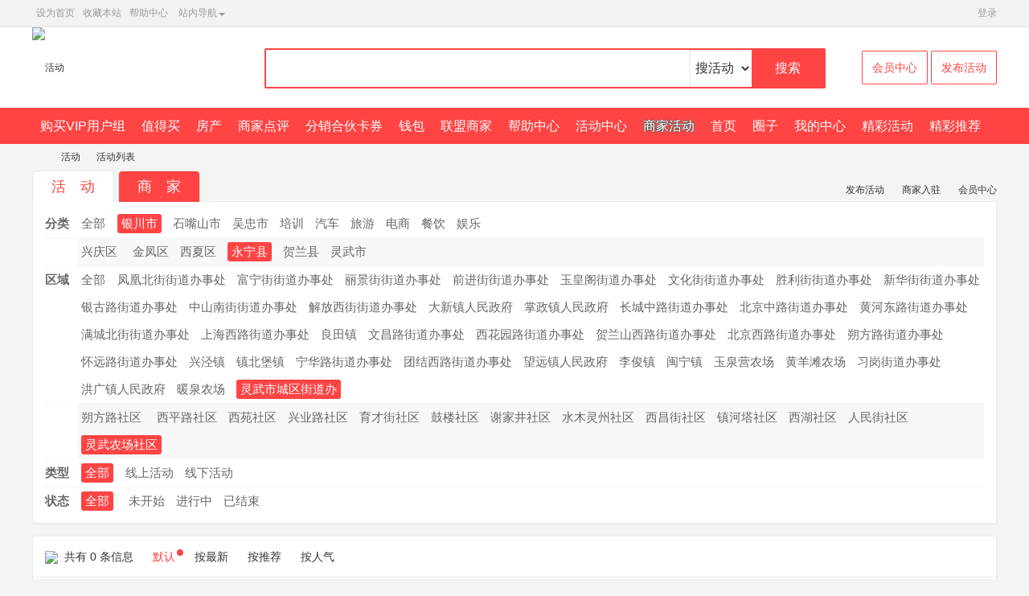

--- FILE ---
content_type: text/html; charset=gbk
request_url: http://www.ningxiaoxia.com/plugin.php?id=xlwsq_sjhd&a=1&b=13&bc=640&sc=653&lx=0&zt=0
body_size: 14493
content:
<!DOCTYPE html PUBLIC "-//W3C//DTD XHTML 1.0 Transitional//EN" "http://www.w3.org/TR/xhtml1/DTD/xhtml1-transitional.dtd">
<html xmlns="http://www.w3.org/1999/xhtml">
<meta charset="gbk" />
<meta name="renderer" content="webkit" />
<meta http-equiv="X-UA-Compatible" content="IE=edge" />
<meta name="keywords" content="商家活动,商家促销" />
<meta name="description" content="本地活动信息推广平台 ,宁小夏" />
<meta name="generator" content="Discuz! X3.4" />
<meta name="author" content="Discuz! Team and Comsenz UI Team" />
<meta name="copyright" content="!copyright_s!" />
<title>银川市 - 永宁县 - 灵武市城区街道办 - 灵武农场社区 - 活动 - 宁小夏</title><link rel="stylesheet" type="text/css" href="data/cache/style_4_common.css?ZfE" /><style>
.z{float:left;}
.y{float:right;}
/*list*/
*,:after,:before{box-sizing:inherit}
*{word-wrap:break-word}
body{background:#f4f4f4;font-family: "Microsoft YaHei",Arial,SimSun;}
img{border:none;display:inline-block;vertical-align:middle}
a:active,a:hover{outline:0;cursor: pointer;}
li{list-style:none}
input{font-family:inherit;font-size:inherit;font-style:inherit;font-weight:inherit;outline:0}
a{color:#333;text-decoration:none}
a:hover{color:#999;text-decoration:none}
.clear{ clear:both;}
.layui-container{position:relative;margin:0 auto;width:1200px;;}
.layui-card{margin-bottom:15px;border-radius:2px;background-color:#fff;border:1px solid #ebebeb;box-shadow:0 1px 2px 0 rgba(0,0,0,.05)}
.layui-card:last-child{margin-bottom:0}
.layui-card-header{position:relative;height:42px;line-height:42px;padding:0 15px;border-bottom:1px solid #ebebeb;color:#333;border-radius:2px 2px 0 0;font-size:16px}
.layui-card-header{height:50px;line-height:50px}
.layui-btn{display:inline-block;height:38px;line-height:38px;}
.layui-btn-danger{background-color:#ff4444}
.layui-btn-lg{height:44px;line-height:44px;padding:0 25px;font-size:16px}
.layui-btn-fluid{width:100%}
/* daohan */
.dropdown{position:relative}
.caret{display:inline-block;width:0;height:0;margin-left:2px;border-top:4px dashed;border-top:4px solid\9;border-right:4px solid transparent;border-left:4px solid transparent}
.dropdown-menu{position:absolute;top:100%;left:0;z-index:1000;display:none;min-width:160px;padding:5px 0;font-size:14px;text-align:center;list-style:none;background-color:#fff;background-clip:padding-box;border:1px solid #ccc;border:1px solid rgba(0,0,0,.15);border-radius:4px;-webkit-box-shadow:0 6px 12px rgba(0,0,0,.175);box-shadow:0 6px 12px rgba(0,0,0,.175)}
.dropdown-menu{background-color:#FCFCFC;border:none;box-shadow:0 2px 10px rgba(0,0,0,.2);-webkit-transition:all;-o-transition:all;transition:all;-webkit-transition-duration:250ms;transition-duration:250ms;-webkit-backface-visibility:hidden;-moz-backface-visibility:hidden;backface-visibility:hidden;}
.dropdown:not([data-animation]) .dropdown-menu{-webkit-transform:scale(0);-ms-transform:scale(0);-o-transform:scale(0);transform:scale(0);opacity:0;filter:alpha(opacity=0);display:block}
.dropdown .dropdown-menu:not([data-animation])
.dropdown .caret{position:relative;top:-1px}
.header-btn__dropdown:hover,.header__btn-item:hover{color:#333}
.header__btn-item:after{content:" ";position:absolute;bottom:0;left:0;width:100%;height:3px;background-color:#4cccbb;-webkit-transition:all .25s ease-out;-o-transition:all .25s ease-out;transition:all .25s ease-out;-webkit-transform:scale(0);-moz-transform:scale(0);-ms-transform:scale(0);-o-transform:scale(0);transform:scale(0)}
.header__btn-item:hover:after{-webkit-transform:scale(1);-moz-transform:scale(1);-ms-transform:scale(1);-o-transform:scale(1);transform:scale(1)}
.header-btn__dropdown{display:inline-block}
.header-btn__dropdown:hover .dropdown-menu{opacity:1;-webkit-transform:scale(1);-moz-transform:scale(1);-ms-transform:scale(1);-o-transform:scale(1);transform:scale(1)}
.header-btn__dropdown:hover .header__btn-item:after{-webkit-transform:scale(1);-moz-transform:scale(1);-ms-transform:scale(1);-o-transform:scale(1);transform:scale(1)}
.header-btn__dropdown .dropdown-menu{padding:0;width:450px;background-color:#fff}
.header-btn__dropdown .dropdown-menu li{float:left;width:130px;text-align:left;padding:0 10px}
.header-btn__dropdown li span { display: none; }
/*top*/
.cnet-header-main{background:#fff;position:relative;}
.cnet-header-main .layui-container{display:-webkit-flex;display:-ms-flexbox;display:flex;justify-content:space-between;align-items:center;height:100px;line-height:100px}
.cnet-header-logo{float:left}
.cnet-header-logo img{width:250px;height:auto}
.cnet-header-search{position:absolute;top:26px;left:260px;width:690px;margin-left:30px;float:left;}
.cnet-header-search input{width:100%;height:44px;line-height:44px;border:#ff4444 2px solid;border-radius:2px;color:#666;font-size:16px;margin-left:-1px}
.cnet-header-search input::-webkit-input-placeholder{color:#999}
.cnet-header-search label{position:absolute;top:1px;right:-5px;width:90px;height:48px;background:#ff4444;color:#fff;text-align:center;line-height:48px;;cursor:pointer;font-size:16px;}
.cnet-header-search select{position:absolute;top:2px;right:85px;width:70px;height:38px;line-height:38px;font-size:16px;border:none;outline: none;}
.cnet-header-cart{flex:12%;text-align:right}
.cnet-header-cart a{font-size:14px;width:130px;height:40px;line-height:40px;padding:12px;border:1px solid #ff4444;border-radius:2px;color:#ff4444}
.cnet-header-cart a:hover{background:#ff4444;color:#fff}
.layui-carousel{position: relative;left: 0;top: 0;}
.cnet-header-top{height: 33px;line-height: 33px;border-bottom: 1px solid #e5e5e5;background: #f2f2f2;color: #999;font-size: 12px}
.cnet-header-top a{margin: 0 5px;color: #999}
.cnet-header-top a:hover{color: #ff7500}
.cnet-header-top .layui-container{display: -webkit-flex;display: -ms-flexbox;display: flex;justify-content: space-between}
.cnet-header-top .layui-carousel{flex: 40%}
.cnet-header-link{float: right}
.cnet-header-link li{display: inline-block}
.cnet-header-link li:last-child a{margin-right: 0}
.cnet-header-item{display: inline-block}
/* col2 */
.layui-main{float:left;width:100%;}
.layui-col-right{position:relative;float:right;width:300px;margin-left:-320px;}
.layui-col-left{margin-right:310px;}
.layui-card-body{position:relative;padding:10px 15px;line-height:24px}
.layui-card-body .info {font-size:15px}
.info img{max-width:100%}
/*menu*/
.cnet-nav{background:#ff4444;font-size:0;height:45px;overflow:hidden;}
.cnet-nav li{display:inline-block;position:relative}
.cnet-nav li span { display: none; }
.cnet-nav a{display:block;height:45px;line-height:45px;vertical-align:middle;padding:0 10px;font-size:16px;color:#fff;overflow:hidden;}
.cnet-nav a:hover{color:#fff; text-shadow: #666 1px 0 0, #666 0 1px 0, #666 -1px 0 0, #666 0 -1px 0;}
.cnet-topnavhover a{color:#ff4444;}
.cnet-topnavhover{background:#fff;opacity:.8;filter:alpha(opacity=80);-moz-opacity:.8}
.cnet-navhover{color:#fff; text-shadow: #666 1px 0 0, #666 0 1px 0, #666 -1px 0 0, #666 0 -1px 0;}
.cnet-list-filter{color:#666;font-size:15px;}
.cnet-list-filter dl{position:relative;padding-left:40px;border-bottom:1px dotted #f0f0f0}
.cnet-list-filter dl:last-child{border-bottom:0}
.cnet-list-filter dt{position:absolute;top:5px;left:0}
.cnet-list-filter dd a:first-child{margin-right:10px}
.cnet-list-filter dd a{display:inline-block;margin:5px;color:#666}
.cnet-list-filter .layui-this{background-color:#ff4444;color:#fff;border-radius:3px;padding:0 5px}
/*list-tab*/
.cnet-list-tab a{display:inline-block;margin-left:20px;}
.cnet-list-tab a:hover{color:#ff4444}
.layui-badge,.layui-badge-dot{position:relative;display:inline-block;padding:0 6px;font-size:12px;text-align:center;background-color:#ff4444;color:#fff;border-radius:2px}
.layui-badge{width:31%;height:20px;line-height:20px}
.layui-badge-dot{width:8px;height:8px;padding:0;border-radius:50%}
.layui-anim{-webkit-animation-duration:.3s;animation-duration:.3s;-webkit-animation-fill-mode:both;animation-fill-mode:both}
@-webkit-keyframes layui-upbit{from{-webkit-transform:translate3d(0,30px,0);opacity:.3}
to{-webkit-transform:translate3d(0,0,0);opacity:1}}@keyframes layui-upbit{from{transform:translate3d(0,30px,0);opacity:.3}
to{transform:translate3d(0,0,0);opacity:1}}.layui-anim-upbit{-webkit-animation-name:layui-upbit;animation-name:layui-upbit}
/*search*/
.xlwsqsearch input{width:150px; height:30px; line-height:30px; border:1px #e3e3e3 solid;padding-left:30px; margin:0 5px 0 0; float:left; background:#fff url(source/plugin/xlwsq_sjhd/images/search.gif) no-repeat 5px 5px;font-size:12px;}
.xlwsqsearch select{width:70px; height:30px; line-height:30px; font-size:14px; float:left;  margin-right:5px; border:1px #e3e3e3 solid; color:#999;cursor:pointer;font-family: "microsoft yahei",arial,SimSun;}
.xlwsqsearch button{width:50px; text-align:center; height:30px; line-height:30px; float:left;  border:none; font-size:14px;cursor:pointer;background:#ff4444;color:#fff;border-radius:3px;font-family: "microsoft yahei",arial,SimSun;}
/***list***/
#sjhdlistleft {width: 265px;;position:relative;} 
.sjhdlistright{width: 60px;position:absolute;right:10px;top:10px} 
#sjhdlistmain{margin-left:25px} 
.listPagBox{float: left;width: calc(100% - 20px);padding-bottom:10px;font-family: "Microsoft YaHei",Arial,SimSun;}
.listPagBox .listItem{ position:relative;clear:both; overflow:hidden; padding:8px 0 5px;margin-bottom:10px; height:155px;border-bottom:1px solid #ebebeb;}
.listPagBox .listItem .picBox{ float:left; width:250px; height:150px; overflow:hidden;margin-left:5px;}
.listPagBox .listItem .picBox img{width:250px;height:150px;border-radius:3px;}
.listPagBox .listItem .info{margin:0 10px 0 240px;font-size:13px;height:150px;overflow:hidden;}
.listPagBox .listItem .sdtype{float: right; width:100px;font-size:14px;text-align:right; padding-right:20px;}
.listPagBox .listItem .name{line-height:20px;font-size:16px; font-weight:bold;overflow:hidden;}
.listPagBox .listItem .img{margin-right:5px; margin-top:-2px;}
.listPagBox .listItem .item{line-height:22px;overflow:hidden;color:#696969}
/*zhiding*/
.xxzhiding{z-index:50;right:6px;width:53px;position:absolute;top:-3px;height:54px;background:url(source/plugin/xlwsq_sjhd/images/png.png) no-repeat 0 0}
.xxtuiguang{z-index:50;right:6px;width:53px;position:absolute;top:-3px;height:54px;background:url(source/plugin/xlwsq_sjhd/images/png.png) no-repeat -106px 0}
.xxtuijian{z-index:50;right:6px;width:53px;position:absolute;top:-3px;height:54px;background:url(source/plugin/xlwsq_sjhd/images/png.png) no-repeat -53px 0}
/***newliststyle***/
.activityall{margin: 0 auto;}
.activityall ul{padding: 0px;padding-left: 0px;padding-right: 0px;}
.activityall ul li{list-style-type: none;width:373px;float: left;border-radius: 4px;-webkit-border-radius: 4px;-moz-border-radius: 4px;margin:10px 0 10px 20px;background: #ffffff;position: relative;border: 1px solid #ebebeb;box-shadow:0 1px 3px 0 rgba(0,0,0,.05)}
.activityall ul li:hover{box-shadow: 8px 7px 8px rgba(144, 143, 143, 0.16);}
.activityall .hdpic{border:none;width: 100%;height:220px;border-radius: 4px 4px 0 0;-webkit-border-radius: 4px 4px 0 0;-moz-border-radius: 4px 4px 0 0;vertical-align: middle;}
.activityall .hdpic:hover{z-index: 99px;filter: alpha(opacity=80);-moz-opacity: .8;opacity: .8;-khtml-opacity: .8;-webkit-transition: all .1s linear;transition: all .1s linear;}
.activityall .hdlittles{padding: 10px;border-bottom: 1px solid #f2f2f2;}
.activityall .hdlittles .hdtitle{color: #333333;font-size: 16px;font-weight: normal;height: 25px;overflow:hidden;text-align:center;margin-bottom:10px}
.activityall .hdlittles .hdtime{color: #666;font-size: 14px;height: 25px;overflow:hidden;padding-left:20px;background:url(source/plugin/xlwsq_sjhd/images/icon-hdsj.png) 0 2px no-repeat;}
.activityall .hdlittles .hddidian{color: #666;font-size: 14px;height: 25px;overflow:hidden;padding-left:20px;background:url(source/plugin/xlwsq_sjhd/images/icon-address.png) 0 3px no-repeat;}
.activityall .hdlittles .hdinfo{font-size:14px;background: #fafafa;height:65px;overflow:hidden;color: #666;padding:5px;margin-top:5px;border-radius:8px}
.activityall .hdlittles .hdzhuangtai{display: inline-block;vertical-align: middle;zoom: 1;float: right;height: 32px;line-height: 32px;padding:0 20px 0 25px;color: #ffffff;position: absolute;right: 0px;bottom: 14px;}
.activityall .hdlittles .hdzhuangtai:before{content: "";display: block;position: absolute;border-right: none;border: 16px solid transparent;border-left: 10px solid #ffffff;left: 0;}
.activityall .active-mark{z-index: 999;height: 32px;color: #ffffff;line-height: 32px;text-align: center;padding: 0 10px;font-size: 12px;background: rgba(0, 0, 0, 0.6);border-radius: 4px 0 4px 0;display: block;position: absolute;left: 0;top: 0;}
.activityall .hdother{height: 60px;line-height:60px;font-size:14px;}
.activityall .hdother .comimg{float: left;width:40px;height: 40px;margin:10px;display: block;border-radius:50%}
.activityall .hdother .viewicon{float:right;margin-right:10px;padding-left:23px;background:url(source/plugin/xlwsq_sjhd/images/icon-view.png) 0 22px no-repeat;color:#999;}
/*bigzhiding*/
.bigzhiding{z-index:50;right:-20px;top:-10px;width:93px; height:80px;position:absolute;background:url(source/plugin/xlwsq_sjhd/images/hd_iconb.png) no-repeat 4px 1px; background-size:85%;overflow:hidden}
.bigtuijian{z-index:50;right:-18px;top:-9px;width:93px; height:80px;position:absolute;background:url(source/plugin/xlwsq_sjhd/images/hd_iconb.png) no-repeat 4px -78px; background-size:85%;overflow:hidden}
.bigtuiguang{z-index:50;right:-17px;top:-9px;width:93px; height:80px;position:absolute;background:url(source/plugin/xlwsq_sjhd/images/hd_iconb.png) no-repeat 4px -157px; background-size:85%;overflow:hidden}
/***shoplist2***/
.shoplist{margin: 0 auto;}
.shoplist ul{padding: 0px;padding-left: 0px;padding-right: 0px;}
.shoplist ul li{list-style-type: none;width:273px;float: left;border-radius: 4px;-webkit-border-radius: 4px;-moz-border-radius: 4px;margin:10px 0 10px 20px;background: #ffffff;position: relative;border: 1px solid #ebebeb;box-shadow:0 1px 3px 0 rgba(0,0,0,.05)}
.shoplist ul li:hover{box-shadow: 8px 7px 8px rgba(144, 143, 143, 0.16);}
.shoplist .hdpic{border:none;width: 100%;height:170px;border-radius: 4px 4px 0 0;-webkit-border-radius: 4px 4px 0 0;-moz-border-radius: 4px 4px 0 0;vertical-align: middle;}
.shoplist .hdpic:hover{z-index: 999px;filter: alpha(opacity=80);-moz-opacity: .8;opacity: .8;-khtml-opacity: .8;-webkit-transition: all .1s linear;transition: all .1s linear;}
.shoplist .hdlittles{padding: 10px;}
.shoplist .hdlittles .hdtitle{color: #333333;font-size: 16px;font-weight: normal;height: 25px;overflow:hidden;text-align:center;}
/* jcsp */
.jcsp{padding:10px 15px 0;}
.jcsp li{position:relative;height:80px;padding-bottom:11px;margin-bottom:11px;border-bottom:1px dashed #e3e3e3;}
.jcsp li:last-child{border-bottom:none}
.jcsp li img{float:left;width:110px;height:75px;margin-right:8px;box-shadow:0 1px 3px rgba(0,0,0,0.2)}
.jcsp li a span{display:block;height:25px;line-height:25px;overflow:hidden;font-size:16px;white-space:nowrap;text-overflow:ellipsis}
.jcsp li .desc{font-size:14px;height:18px;line-height:18px;overflow:hidden;margin:7px 0 7px 0;color:#989898}
.jcsp li .info span{font-size:12px;color:#989898;}
.jcsp li .info .leftcount{float:left;}
.jcsp li .info .rightdate{float:right;overflow:hidden;background: url(source/plugin/xlwsq_sjhd/images/icon-view.png) no-repeat 0 3px;padding-left:24px}
.jcsp li a:hover{opacity:.8;filter:alpha(opacity=80);-moz-opacity:.8}
/* newshop */
.xlwsqshop-list{float:left;width:100%;font-family: microsoft yahei,arial,SimSun;}
.xlwsqshop-list li{float:left;width:130px;height:90px;margin:5px 0 5px 10px;display:inline;overflow:hidden;}
.xlwsqshop-list a{position:relative;display:block;text-align:center;overflow:hidden;}
.xlwsqshop-list a img{width:130px;height:90px}
.xlwsqshop-list a span{position:absolute;bottom:0;left:0;width:130px;height:18px;color:#fff;text-align:center;cursor:pointer;background:rgba(0, 0, 0, 0.5);filter:progid:DXImageTransform.Microsoft.Gradient(GradientType=0, StartColorStr='#b2000000', EndColorStr='#b2000000')}
.xlwsqshop-list a:hover span{background:#ff4444;color:#fff}
.xlwsqshop-list li:last-child{margin-bottom:10px}
.beizhuxinxi{background:#fafafa;border:1px solid #ebebeb;font-size:13px;margin:10px;padding:10px;text-align:center}
/* page */
.pagelist{height:50px;line-height:50px;padding:0 8px;}
.pg { line-height: 25px}
.pg a, .pg strong,.pg label {float: left; width: 32px; margin-left: 8px; padding: 0; height: 32px; line-height: 32px; color: #AAAAAA; border: 1px solid #DDDDDD; font-size: 14px; border-radius: 2px; box-shadow: none; text-align: center; font-family: "Helvetica Neue",Arial,"Hiragino Sans GB","STHeiti","Microsoft Yahei","SimSun","WenQuanYi Micro Hei",sans-serif; cursor: pointer; overflow: hidden; background-color: #FFFFFF}
.pg label { display: none}
.pg strong { box-shadow:0 1px 5px rgba(0,0,0,0.3); color: #FFFFFF; font-weight: bold; border-color: #ff4444; background: #ff4444 !important}
.pg a:hover { border-color: #ff4444; background:#ff4444 !important; color: #FFFFFF; text-decoration: none}
.pg a.prev{color: transparent;padding: 0;text-indent: -9999px; background: url(source/plugin/xlwsq_sjhd/images/page1.png) no-repeat center center #FFFFFF}
.pg a.prev:hover { color: #FFFFFF; background: url(source/plugin/xlwsq_sjhd/images/page1.png) no-repeat center center #FFFFFF !important}
.pg a.nxt {color: transparent;padding: 0;text-indent: -9999px;background: url(source/plugin/xlwsq_sjhd/images/page2.png) no-repeat center center #FFFFFF}
.pg a.nxt:hover { color: #FFFFFF; background: url(source/plugin/xlwsq_sjhd/images/page2.png) no-repeat center center #FFFFFF !important}
.cnet-footer{margin-top:10px;background:#313b48;color:#fff}
.cnet-footer p{line-height:26px}
.cnet-footer a{color:#fff}
.cnet-footer .cnet-copyright{padding:20px 15px;background:#28313d;text-align:center}
/*view*/
/*viewtop*/
.pull-left{float:left!important}
.icon-master,.icon-place,.icon-statistics,.icon-renshu,.icon-time{display:inline-block;*display:inline;*zoom:1}
.jumbotron{position:relative;}
.jumbotron .media-object{float:left;width:440px;height:260px;}
.jumbotron .pull-left{margin-right:20px}
.jumbotron .media-body{height:265px}
.jumbotron .media-body>div{margin:5px 0 15px;font-family: microsoft yahei,arial,SimSun;font-size:15px}
.jumbotron .media-body>div .icon-time{vertical-align:-2px}
.jumbotron .media-body>div .icon-statistics{vertical-align:-3px}
.jumbotron .media-body>div .icon-renshu{vertical-align:-3px}
.jumbotron .media-body .func{position:absolute;right:0;bottom:0;left:455px;}
.jumbotron .media-body .func .btn{font-size:14px;margin-right:20px;padding-right:18px;padding-left:18px;font-family: microsoft yahei,arial,SimSun;}
.jumbotron .media-body .func .btn-sign-up1{font-size:14px;width:116px;height:40px;padding-top:0;padding-bottom:0}
.jumbotron .media-body .func .btn-sign-up1{color:#fff;border-color:#62b651;background-color:#62b651}
.jumbotron .media-body .func .btn-sign-up1:focus,.jumbotron .media-body .func .btn-sign-up1:hover{color:#fff;border-color:#70cb5c;background-color:#70cb5c}
.jumbotron .media-body .func .btn-sign-up1:active{border-color:#59a64a;background-color:#59a64a}
.jumbotron .media-body .func .btn-like{padding-top:8px;padding-bottom:9px;*padding:8px 18px}
.jumbotron em{font-style:normal;margin-right:10px;vertical-align:middle;color:#a0a0a0}
/*icon*/
.addressicon{float:left;padding-left:24px;background:url(source/plugin/xlwsq_sjhd/images/icon-address.png) 0 2px no-repeat;}
.infoicon{float:left;padding-left:24px;background:url(source/plugin/xlwsq_sjhd/images/icon-info.png) 0 2px no-repeat;}
.cateicon{float:left;padding-left:24px;background:url(source/plugin/xlwsq_sjhd/images/icon-cate.png) 0 3px no-repeat;color:#999;}
.hdsjicon{width:13px;padding-left:24px;background:url(source/plugin/xlwsq_sjhd/images/icon-hdsj.png) 0 1px no-repeat;}
.moneyicon{width:13px;padding-left:24px;background:url(source/plugin/xlwsq_sjhd/images/icon-money.png) 0 1px no-repeat;}
.renshuicon{width:13px;padding-left:24px;background:url(source/plugin/xlwsq_sjhd/images/icon-user.png) 0 1px no-repeat;}
.shopicon{width:13px;padding-left:24px;background:url(source/plugin/xlwsq_sjhd/images/icon-shop.png) 0 1px no-repeat;}
.viewshoucang {font-family:Microsoft YaHei,Arial,SimSun;font-size:16px;cursor:pointer;font-weight:normal;padding-left:25px;background:url(source/plugin/xlwsq_sjhd/images/sc.gif) no-repeat 0 -1px #FFFFFF;}
/*viewshopinfo*/
.viewshopname a{font-size:16px;text-decoration:none;}
.viewshopname a.comname{margin:5px auto;display:block;text-decoration:none;}
.viewshopinfo{text-align:center;padding-top:5px}
.viewshopinfo p{float:left;width:33%;line-height:24px;}
.viewshopinfo p.m{width:34%;border:1px solid #E5E5E5;border-top:0;border-bottom:0;}
.viewshopinfo p.z{margin-right:-1px;}
.viewshopinfo p.y{margin-left:-1px;}
.viewshopinfo strong{display:block;font-size:15px;color:#000;font-weight:normal;}
.viewshopinfo span{display:block;font-size:13px;color:#888;}
.viewshopinfo span a{color:#888;}
/*liuyan*/
.comments{padding:0 10px}
.avatars{float:left;margin-right:8px;border:1px solid #f3f3f3;border-radius:50px;width:55px;height:55px}
.commentIntro{margin-left:63px;border-bottom:1px solid #f2f2f2;padding-bottom:15px;position:relative;font-size:14px}
.commentIntro .time{color:#999;position:absolute;right:0;top:0}
.commentIntro p{color:#666;}
.commentIntro p span{color:#999;}
.commentIntro>div{margin-top:10px}
/*comphotolist*/
.comphotolist li {border:1px solid #e3e3e3;margin:5px 6px;padding:10px;vertical-align:middle;width:250px;height:150px;float:left;text-align:center;box-shadow:0 1px 2px 0 rgba(0,0,0,.1)} 
.comphotolist li img {width:100%;height:150px;} 

.zoominner { padding: 5px 10px 10px; background: #ffffff; text-align: left; }
.zoominner p { padding: 8px 0; }
.zoominner p a { float: left; margin-left: 10px; width: 17px; height: 17px; background: url(static/image/common/imgzoom_tb.gif) no-repeat 0 0; line-height: 100px; overflow: hidden; }
.zoominner p a:hover { background-position: 0 -39px; }
.zoominner p a.imgadjust { background-position: -40px 0; }
.zoominner p a.imgadjust:hover { background-position: -40px -39px; }
.zoominner p a.imgclose { background-position: -80px 0; }
.zoominner p a.imgclose:hover { background-position: -80px -39px; }
.zimg_c{position:relative;}
.zimg_prev,.zimg_next{display:block;position:absolute;width:80px;height:100%;background:url(static/image/common/pic-prev.png) no-repeat 0 -100px;cursor:pointer;}
.zimg_next{right:10px;background-image:url(static/image/common/pic-next.png);background-position:100% -100px;}
.zimg_c img{margin:0 auto;}
.zimg_p strong{display:none;}
/* zutu */
.u-tab_scroll_img_wrap { width:100%; height:211px; overflow:hidden; zoom:1; position:relative; }
.u-tab_scroll_img { position:absolute; height:211px; top:0; left:0; overflow:hidden;}
.u-tab_scroll_img li { float:left; width:316px; display:inline; margin-right:10px; position:relative;}
.u-scroll_btn_1,.u-scroll_btn_2 { display:none; position:absolute; top:58%; margin-top:-32px; width:48px; height:65px; overflow:hidden; text-indent:-999em; cursor:pointer; background:url(source/plugin/xlwsq_sjhd/images/bg_box_2.png) no-repeat; z-index:100;}
.u-scroll_btn_1 { background-position:-48px -23px; left:0}
.u-scroll_btn_2 { background-position:0 -23px; right:0}
.u-scroll_btn_1,.m-tab_scroll .u-scroll_btn_2 { top:58%;}
.m-pttp_box .u-tab_scroll_img_wrap { width:100%; overflow:hidden; height:157px;}
.m-pttp_box .u-tab_scroll_img { height:157px; overflow:hidden;}
.m-pttp_box .u-tab_scroll_img li { width:211px; height:157px; overflow:hidden;}
.m-pttp_box .u-tab_scroll_img li img { padding:2px; border:1px solid #ccc;}
.m-pttp_box .u-scroll_btn_1,.m-pttp_box .u-scroll_btn_2 { top:50%;}
/*tags*/
.viewtags{margin:10px 0;}
.viewtagsl{float:left;}
.viewtagsl a{font-size:13px; padding:3px 8px;margin-right:5px;text-align:center;color:#999;border-radius:2px;border:1px solid #d2d2d2; cursor:pointer;}
.viewtagsl a:hover{color:#fff;border-color: #ff4444; background: #ff4444 !important}
.viewtagsr{float:right;}
.viewtagsr span{font-size:13px;color:#999;margin-left:15px}
.viewliulan{float:left;margin-right:13px;padding-left:20px;background:url(source/plugin/xlwsq_sjhd/images/icon-view.png) 0 5px no-repeat;color:#999;}
.viewfav{float:left;margin-right:13px;padding-left:20px;background:url(source/plugin/xlwsq_sjhd/images/f-icon.png) 0 4px no-repeat;color:#999;}
.viewshijiani{float:left;padding-left:20px;background:url(source/plugin/xlwsq_sjhd/images/icon-time.png) 0 3px no-repeat;color:#999;}
/*TurnPage*/
.post-navigation {clear: both;overflow: hidden; }
.post-navigation div { display: block; position: relative; font-size: 14px; color: #999;margin:5px auto}
.post-navigation a {font-size: 14px; color: #666; }
.post-navigation a:hover{color:#ff4444}
.post-next { float: right; text-align: right; padding-right: 40px;  }
.post-previous { float: left; padding-left: 40px;  }
.post-navigation div a:after { position: absolute; color: #CCC; font-size: 56px; height: 22px; line-height: 22px; top: 10%; }
.post-previous a:after { content: '\00AB'; left: 0px; }
.post-next a:after { content: '\00BB'; right: 0px; }
/* liuyanlist*/
.msgitem{padding:10px 10px 20px;border-bottom:1px dashed #aaa;border:1px solid #ddd;box-shadow:0 1px 2px 0 rgba(0,0,0,.05)}
.msgtop{overflow:hidden;height:30px;line-height:30px;border-bottom:1px dotted #ddd}
.msgname{float:left;font-size:14px;font-weight:700;}
.msgtime{float:right;color:#000;font:12px;}
.msgcontent{padding:5px 0;}
.msgreply{background:#f9f9f9;padding:5px;border:1px solid #eee;font-size:12px;margin:5px;}
.ui-form{margin-top:5px;background: #fff;width:100%;}
.ui-form-title{font-weight: bold;padding: 10px 15px;}
.ui-form-item{overflow: hidden;}
.ui-form-item2{padding:10px 0;overflow: hidden;}
.ui-form .ui-textarea{height: 80px;width:100%;}
/* friendly link*/
.flinks{}
.flinks ul li{float:left;margin:5px 0 5px 15px;}
.flinks ul li a{font-size:13px}
.flinks ul li img{width:155px;height:60px}
/*guanlimianban*/
.ct_list{ font-size:14px; margin-top:5px;background-color:#fff;width:100%}
.ct_list tr th{ background:#f8f8f8; padding:9px 10px 8px; font-weight:400; color:#666;text-align:center;}
.ct_list tr td{ padding:5px;text-align:left; border-bottom:1px dashed #ebebeb;text-align:center;}
.ct_list input,textarea,select{font-size:14px;font-family: Microsoft YaHei,Arial,SimSun;padding: 4px 4px;line-height: 18px;border: 1px solid #CCC;background-color: white;box-shadow: 2px 2px 2px #F0F0F0 inset;vertical-align: middle;margin: 0;color: #333333}
/*table*/
.wrap_table {width:100%;font-family: microsoft yahei,arial,SimSun;background-color:#fff;margin:10px 10px 0;}
.wrap_table, .wrap_table td, .wrap_table th, .wrap_table tr { border:1px solid #ebebeb; color:#676767;}
.wrap_table th { text-align:center; height:40px; background:#f8f8f8; font-size:14px;width:70px;}
.wrap_table td { padding-left:10px; height:40px; font-size:14px; line-height:20px;}
.layui-breadcrumb{font-size:0}
.layui-breadcrumb>*{color:#999;font-size:14px}
.woocommerce .woocommerce-MyAccount-navigation{width:14%;float:left;margin-right:4%}
.woocommerce .woocommerce-MyAccount-navigation ul li{border-bottom:1px solid rgba(0,0,0,.05)}
.woocommerce .woocommerce-MyAccount-navigation ul li a{padding:15px 0;display:block;font-size:16px;color:#666;}
.woocommerce .woocommerce-MyAccount-content{width:82%;float:right}
.woocommerce .woocommerce-MyAccount-content p{margin:10px 0}
/*xlwsqsearchuser*/
.xlwsqsearchuser{float:right;padding-top:10px;}
.xlwsqsearchuser input{width:150px; height:30px; line-height:30px; border:1px #e3e3e3 solid;margin-right:5px; float:left; font-size:12px;box-shadow: 2px 2px 2px #F0F0F0 inset;vertical-align: middle;}
.xlwsqsearchuser button{text-align:center; width:50px;height:30px; line-height:30px; float:left;  border:none;cursor:pointer;background:#ff4444;color:#fff;border-radius:3px;font-family: "microsoft yahei",arial,SimSun;}
/*fabu*/
.minihuiyuanzhongxin {padding-left:19px;background:url(source/plugin/xlwsq_sjhd/images/user.gif) no-repeat;}
.minihuiyuanfabu {padding-left:19px;background:url(source/plugin/xlwsq_sjhd/images/fabu.png) no-repeat;font-size:12px;}
.btn{border:none;background:#ff4444; padding:5px 8px;color:#fff;border-radius:3px;cursor:pointer;margin-left:5px;}
.btn:hover{color:#fff;opacity:.8;filter:alpha(opacity=80);-moz-opacity:.8}
.pcbtn{border:none;width:20%;background:#ff4444; padding:5px 10px;color:#fff;border-radius:3px;cursor:pointer;font-size:20px;margin-bottom:10px}
.pcbtn:hover{color:#fff;opacity:.8;filter:alpha(opacity=80);-moz-opacity:.8}
.greenbtn{border:none;background:#62b651; padding:5px 8px;color:#fff;border-radius:3px;cursor:pointer;}
.greenbtn:hover{color:#fff;opacity:.8;filter:alpha(opacity=80);-moz-opacity:.8}
.redbtn{border:none;background:#ff0000; padding:5px 8px;color:#fff;border-radius:3px;}
.redbtn:hover{color:#fff;opacity:.8;filter:alpha(opacity=80);-moz-opacity:.8}
.orangebtn{border:none;background:#FF6600; padding:5px 8px;color:#fff;border-radius:3px;}
.orangebtn:hover{color:#fff;opacity:.8;filter:alpha(opacity=80);-moz-opacity:.8}
.graybtn{border:none;background:#ccc; padding:5px 8px;color:#fff;border-radius:3px;}
.graybtn:hover{color:#fff;opacity:.8;filter:alpha(opacity=80);-moz-opacity:.8}
.bluebtn{border:none;background:#1c9cfe; padding:5px 8px;color:#fff;border-radius:3px;}
.bluebtn:hover{color:#fff;opacity:.8;filter:alpha(opacity=80);-moz-opacity:.8}
.xuanxiangka{height:40px;background:#eee;width:100%;font-family: "Microsoft YaHei",Arial,SimSun;}
.xuanxiangka a{display:block;float:left;padding:9px 0px 9px;cursor:pointer;background:#eee;text-decoration:none;width:80px;height:40px;text-align:center;font-size:16px;}
</style><script type="text/javascript">var STYLEID = '4', STATICURL = 'static/', IMGDIR = 'http://f.nxhappy.com/static/image/common/', VERHASH = 'ZfE', charset = 'gbk', discuz_uid = '0', cookiepre = 'Y52f_2132_', cookiedomain = '', cookiepath = '/', showusercard = '1', attackevasive = '0', disallowfloat = 'newthread', creditnotice = '1|威望|,2|乐豆|,3|贡献|,4|魅力|,5|银两|', defaultstyle = '', REPORTURL = 'aHR0cDovL3d3dy5uaW5neGlhb3hpYS5jb20vcGx1Z2luLnBocD9pZD14bHdzcV9zamhkJmE9MSZiPTEzJmJjPTY0MCZzYz02NTMmbHg9MCZ6dD0w', SITEURL = 'http://www.ningxiaoxia.com/', JSPATH = 'data/cache/', CSSPATH = 'data/cache/style_', DYNAMICURL = '';</script>
<script src="data/cache/common.js?ZfE" type="text/javascript"></script>
<div id="append_parent"></div><div id="ajaxwaitid"></div>
<header>
<div class="cnet-header-top">
<div class="layui-container">
<div class="layui-carousel" ><a href="javascript:;"  onclick="setHomepage('http://www.ningxiaoxia.com/');">设为首页</a><a href="http://www.ningxiaoxia.com/"  onclick="addFavorite(this.href, '宁小夏');return false;">收藏本站</a><a href="plugin.php?id=xlwsq_faq" >帮助中心</a>                <div class="header-btn__dropdown dropdown" >
                    <a href="#"  aria-expanded="false" aria-haspopup="true"><span>站内导航<span><b class="caret"></b></a>
                    <div class="dropdown-menu">
                                                       <li id="mn_Nc20b" ><a href="plugin.php?id=nxxxiaomy_buycardvipgroupe65:buycardvipgroup" hidefocus="true"  >购买VIP用户组</a></li>                                              <li id="mn_N6664" ><a href="plugin.php?id=mini_zdm" hidefocus="true"  >值得买</a></li>                                              <li id="mn_Ne383" ><a href="plugin.php?id=xlwsq_house" hidefocus="true"  >房产</a></li>                                              <li id="mn_N2b01" ><a href="plugin.php?id=mini_sjdp" hidefocus="true"  >商家点评</a></li>                                              <li id="mn_N15e8" ><a href="plugin.php?id=nxxit618_unione65:index" hidefocus="true"  >分销合伙卡券</a></li>                                              <li id="mn_Ne1eb" ><a href="plugin.php?id=nxxit618_creditse65:index" hidefocus="true"  >钱包</a></li>                                              <li id="mn_Nf00f" ><a href="plugin.php?id=nxxit618_brande65:index" hidefocus="true"  >联盟商家</a></li>                                              <li id="mn_N0406" ><a href="plugin.php?id=xlwsq_faq" hidefocus="true"  >帮助中心</a></li>                                              <li id="mn_N6737" ><a href="plugin.php?id=xj_event" hidefocus="true"  >活动中心</a></li>                                              <li class="cnet-topnavhover" id="mn_Nf40c" ><a href="plugin.php?id=xlwsq_sjhd" hidefocus="true"  >商家活动</a></li>                                              <li id="mn_N54d9" ><a href="./web/" hidefocus="true" title="Home"  >首页<span>Home</span></a></li>                                              <li id="mn_group" ><a href="group.php" hidefocus="true" title="Group"  >圈子<span>Group</span></a></li>                                              <li id="mn_N0b40" onmouseover="showMenu({'ctrlid':this.id,'ctrlclass':'hover','duration':2})"><a href="#" hidefocus="true" title="My Space"  >我的中心<span>My Space</span></a></li>                                                                                            <li id="mn_P4" ><a href="http://www.nxhappy.com/vipparty/" hidefocus="true"  >精彩活动</a></li>                                                                                            <li id="mn_P1" ><a href="http://www.nxhappy.com/JCTUI/" hidefocus="true"  >精彩推荐</a></li>                                                                                            <li id="mn_P3" ><a href="http://www.nxhappy.com/aboutm/" hidefocus="true" title="About"  >了解我们<span>About</span></a></li>                                                                                                                                                                                                                                                                                                                                                                           </div>
                </div>
    <div class="cnet-header-link">
    <ul class="cnet-header-item">
            <li><a href="member.php?mod=logging&amp;action=login" onclick="showWindow('login', this.href)" class="xi2">登录</a></li>					
        </ul>
    </div>
</div>
</div>
</div>
<div class="cnet-header-main">
<div class="layui-container">
<div class="cnet-header-logo"><a href="plugin.php?id=xlwsq_sjhd"><img src="source/plugin/xlwsq_sjhd/images/logo.png" alt="活动"></a></div>
<div class="cnet-header-search">
                <form name="search" action="plugin.php?id=xlwsq_sjhd" method="post">
                   <input type="text" id="keyboard" name="key" value="" placeholder="">
                    <select id="select" name="keytype" onchange="changeAction();">
                        <option value="plugin.php?id=xlwsq_sjhd"selected>搜活动</option>
                        <option value="plugin.php?id=xlwsq_sjhd&amp;mod=shoplist">搜商家</option>
                    </select>
   <label onclick="document.search.submit();">搜索</label>
</form>
<script type="text/javascript">
                    function changeAction(){
                        var selectValue=document.getElementById('select').value;
                        document.forms[0].action=selectValue;
                    }
                </script>
</div>
<div class="cnet-header-cart" style="font-size:14px">
        <a href="member.php?mod=logging&amp;action=login" onclick="showWindow('login', this.href)">会员中心</a>
    <a href="member.php?mod=logging&amp;action=login" onclick="showWindow('login', this.href)">发布活动</a>
</div>
</div>
</div>
        <div class="cnet-nav">
    <div class="layui-container">
    <ul>
                        <li id="mn_Nc20b" ><a href="plugin.php?id=nxxxiaomy_buycardvipgroupe65:buycardvipgroup" hidefocus="true"  >购买VIP用户组</a></li>                                    <li id="mn_N6664" ><a href="plugin.php?id=mini_zdm" hidefocus="true"  >值得买</a></li>                                    <li id="mn_Ne383" ><a href="plugin.php?id=xlwsq_house" hidefocus="true"  >房产</a></li>                                    <li id="mn_N2b01" ><a href="plugin.php?id=mini_sjdp" hidefocus="true"  >商家点评</a></li>                                    <li id="mn_N15e8" ><a href="plugin.php?id=nxxit618_unione65:index" hidefocus="true"  >分销合伙卡券</a></li>                                    <li id="mn_Ne1eb" ><a href="plugin.php?id=nxxit618_creditse65:index" hidefocus="true"  >钱包</a></li>                                    <li id="mn_Nf00f" ><a href="plugin.php?id=nxxit618_brande65:index" hidefocus="true"  >联盟商家</a></li>                                    <li id="mn_N0406" ><a href="plugin.php?id=xlwsq_faq" hidefocus="true"  >帮助中心</a></li>                                    <li id="mn_N6737" ><a href="plugin.php?id=xj_event" hidefocus="true"  >活动中心</a></li>                                    <li class="cnet-navhover" id="mn_Nf40c" ><a href="plugin.php?id=xlwsq_sjhd" hidefocus="true"  >商家活动</a></li>                                    <li id="mn_N54d9" ><a href="./web/" hidefocus="true" title="Home"  >首页<span>Home</span></a></li>                                    <li id="mn_group" ><a href="group.php" hidefocus="true" title="Group"  >圈子<span>Group</span></a></li>                                    <li id="mn_N0b40" onmouseover="showMenu({'ctrlid':this.id,'ctrlclass':'hover','duration':2})"><a href="#" hidefocus="true" title="My Space"  >我的中心<span>My Space</span></a></li>                                                                        <li id="mn_P4" ><a href="http://www.nxhappy.com/vipparty/" hidefocus="true"  >精彩活动</a></li>                                                                        <li id="mn_P1" ><a href="http://www.nxhappy.com/JCTUI/" hidefocus="true"  >精彩推荐</a></li>                                                                        <li id="mn_P3" ><a href="http://www.nxhappy.com/aboutm/" hidefocus="true" title="About"  >了解我们<span>About</span></a></li>                                                                                                                                                                                                                                                                                </ul>
    </div>
    </div>
</header>
<main>
<div class="layui-container">
<!--top-->
    <div id="pt" class="bm cl">
        <div class="z">
            <a href="./" class="nvhm" title="首页">宁小夏</a><em>&raquo;</em>
    <a href="plugin.php?id=xlwsq_sjhd">活动</a><em>&raquo;</em>
    <a href="plugin.php?id=xlwsq_sjhd">活动列表</a>
        </div>
    </div>
<!--top-->
    <style>
.list-hd{height: 38px;font-family: "microsoft yahei",arial,SimSun;}
.list-hd .lh38{background-color:#fff;color: #fff; border-radius: 5px 5px 0 0;width: 100px;text-align: center;font-size:18px;line-height: 38px;}
.list-hd .lh38 span{margin: 7px 5px;line-height: 24px;border-radius: 5px; display: inline-block;height: 24px;width: 24px;color: #4c4c4c;background-color: #fff;}
.list-hd .lh50.r{float: right;}
.list-hd .lh50{ height:20px; overflow: hidden; padding-top:15px;}
.list-hd >div{float: left;}
.list-hd .lh50.r{float: right;}
</style>
<div class="list-hd">
    <div class="lh38" style="background-color:#fff;border:1px #e5e5e5 solid;border-bottom:none;margin-right:5px;">
    <a href="plugin.php?id=xlwsq_sjhd" style="color:#ff4444;">活　动</a>
</div>
    <div class="lh38" style="background-color:#ff4444;border:1px #e5e5e5 solid;border-bottom:none">
    <a href="plugin.php?id=xlwsq_sjhd&mod=shoplist" style="color:#fff;">商　家</a>
</div>
    <div class="lh50 r">
    <a href="member.php?mod=logging&amp;action=login" onclick="showWindow('login', this.href)" class="minihuiyuanfabu" >发布活动</a>
<a href="member.php?mod=logging&amp;action=login" onclick="showWindow('login', this.href)" class="minihuiyuanfabu">商家入驻</a>
<a href="member.php?mod=logging&amp;action=login" onclick="showWindow('login', this.href)" class="minihuiyuanzhongxin">会员中心</a>
    </div>
</div>
    <div class="layui-card">
<div class="layui-card-body cnet-list-filter">
<dl>
<dt><b>分类</b></dt>
<dd>
<a href="plugin.php?id=xlwsq_sjhd&a=0&b=0&bc=640&sc=653&lx=0&zt=0" >全部</a><a href="plugin.php?id=xlwsq_sjhd&a=1&b=0&bc=640&sc=653&lx=0&zt=0" class="layui-this">银川市</a>
<a href="plugin.php?id=xlwsq_sjhd&a=2&b=0&bc=640&sc=653&lx=0&zt=0" >石嘴山市</a>
<a href="plugin.php?id=xlwsq_sjhd&a=3&b=0&bc=640&sc=653&lx=0&zt=0" >吴忠市</a>
<a href="plugin.php?id=xlwsq_sjhd&a=4&b=0&bc=640&sc=653&lx=0&zt=0" >培训</a>
<a href="plugin.php?id=xlwsq_sjhd&a=5&b=0&bc=640&sc=653&lx=0&zt=0" >汽车</a>
<a href="plugin.php?id=xlwsq_sjhd&a=6&b=0&bc=640&sc=653&lx=0&zt=0" >旅游</a>
<a href="plugin.php?id=xlwsq_sjhd&a=7&b=0&bc=640&sc=653&lx=0&zt=0" >电商</a>
<a href="plugin.php?id=xlwsq_sjhd&a=8&b=0&bc=640&sc=653&lx=0&zt=0" >餐饮</a>
<a href="plugin.php?id=xlwsq_sjhd&a=9&b=0&bc=640&sc=653&lx=0&zt=0" >娱乐</a>
</dd>
</dl>
<dl>
<dd style="background-color:#f8f8f8;"><a href="plugin.php?id=xlwsq_sjhd&a=1&b=10&bc=640&sc=653&lx=0&zt=0" >兴庆区</a>
<a href="plugin.php?id=xlwsq_sjhd&a=1&b=11&bc=640&sc=653&lx=0&zt=0" >金凤区</a>
<a href="plugin.php?id=xlwsq_sjhd&a=1&b=12&bc=640&sc=653&lx=0&zt=0" >西夏区</a>
<a href="plugin.php?id=xlwsq_sjhd&a=1&b=13&bc=640&sc=653&lx=0&zt=0"  class="layui-this" >永宁县</a>
<a href="plugin.php?id=xlwsq_sjhd&a=1&b=14&bc=640&sc=653&lx=0&zt=0" >贺兰县</a>
<a href="plugin.php?id=xlwsq_sjhd&a=1&b=15&bc=640&sc=653&lx=0&zt=0" >灵武市</a>
</dd>
</dl>
<dl>
<dt><b>区域</b></dt>
<dd>
    <a href="plugin.php?id=xlwsq_sjhd&a=1&b=13&bc=0&sc=0&lx=0&zt=0">全部</a><a href="plugin.php?id=xlwsq_sjhd&a=1&b=13&bc=1&sc=0&lx=0&zt=0" >凤凰北街街道办事处</a>
<a href="plugin.php?id=xlwsq_sjhd&a=1&b=13&bc=2&sc=0&lx=0&zt=0" >富宁街街道办事处</a>
<a href="plugin.php?id=xlwsq_sjhd&a=1&b=13&bc=19&sc=0&lx=0&zt=0" >丽景街街道办事处</a>
<a href="plugin.php?id=xlwsq_sjhd&a=1&b=13&bc=20&sc=0&lx=0&zt=0" >前进街街道办事处</a>
<a href="plugin.php?id=xlwsq_sjhd&a=1&b=13&bc=21&sc=0&lx=0&zt=0" >玉皇阁街道办事处</a>
<a href="plugin.php?id=xlwsq_sjhd&a=1&b=13&bc=22&sc=0&lx=0&zt=0" >文化街街道办事处</a>
<a href="plugin.php?id=xlwsq_sjhd&a=1&b=13&bc=23&sc=0&lx=0&zt=0" >胜利街街道办事处</a>
<a href="plugin.php?id=xlwsq_sjhd&a=1&b=13&bc=24&sc=0&lx=0&zt=0" >新华街街道办事处</a>
<a href="plugin.php?id=xlwsq_sjhd&a=1&b=13&bc=25&sc=0&lx=0&zt=0" >银古路街道办事处</a>
<a href="plugin.php?id=xlwsq_sjhd&a=1&b=13&bc=26&sc=0&lx=0&zt=0" >中山南街街道办事处</a>
<a href="plugin.php?id=xlwsq_sjhd&a=1&b=13&bc=27&sc=0&lx=0&zt=0" >解放西街街道办事处</a>
<a href="plugin.php?id=xlwsq_sjhd&a=1&b=13&bc=28&sc=0&lx=0&zt=0" >大新镇人民政府</a>
<a href="plugin.php?id=xlwsq_sjhd&a=1&b=13&bc=125&sc=0&lx=0&zt=0" >掌政镇人民政府</a>
<a href="plugin.php?id=xlwsq_sjhd&a=1&b=13&bc=126&sc=0&lx=0&zt=0" >长城中路街道办事处</a>
<a href="plugin.php?id=xlwsq_sjhd&a=1&b=13&bc=127&sc=0&lx=0&zt=0" >北京中路街道办事处</a>
<a href="plugin.php?id=xlwsq_sjhd&a=1&b=13&bc=128&sc=0&lx=0&zt=0" >黄河东路街道办事处</a>
<a href="plugin.php?id=xlwsq_sjhd&a=1&b=13&bc=129&sc=0&lx=0&zt=0" >满城北街街道办事处</a>
<a href="plugin.php?id=xlwsq_sjhd&a=1&b=13&bc=130&sc=0&lx=0&zt=0" >上海西路街道办事处</a>
<a href="plugin.php?id=xlwsq_sjhd&a=1&b=13&bc=131&sc=0&lx=0&zt=0" >良田镇</a>
<a href="plugin.php?id=xlwsq_sjhd&a=1&b=13&bc=132&sc=0&lx=0&zt=0" >文昌路街道办事处</a>
<a href="plugin.php?id=xlwsq_sjhd&a=1&b=13&bc=134&sc=0&lx=0&zt=0" >西花园路街道办事处</a>
<a href="plugin.php?id=xlwsq_sjhd&a=1&b=13&bc=135&sc=0&lx=0&zt=0" >贺兰山西路街道办事处</a>
<a href="plugin.php?id=xlwsq_sjhd&a=1&b=13&bc=136&sc=0&lx=0&zt=0" >北京西路街道办事处</a>
<a href="plugin.php?id=xlwsq_sjhd&a=1&b=13&bc=137&sc=0&lx=0&zt=0" >朔方路街道办事处</a>
<a href="plugin.php?id=xlwsq_sjhd&a=1&b=13&bc=138&sc=0&lx=0&zt=0" >怀远路街道办事处</a>
<a href="plugin.php?id=xlwsq_sjhd&a=1&b=13&bc=139&sc=0&lx=0&zt=0" >兴泾镇</a>
<a href="plugin.php?id=xlwsq_sjhd&a=1&b=13&bc=140&sc=0&lx=0&zt=0" >镇北堡镇</a>
<a href="plugin.php?id=xlwsq_sjhd&a=1&b=13&bc=141&sc=0&lx=0&zt=0" >宁华路街道办事处</a>
<a href="plugin.php?id=xlwsq_sjhd&a=1&b=13&bc=142&sc=0&lx=0&zt=0" >团结西路街道办事处</a>
<a href="plugin.php?id=xlwsq_sjhd&a=1&b=13&bc=143&sc=0&lx=0&zt=0" >望远镇人民政府</a>
<a href="plugin.php?id=xlwsq_sjhd&a=1&b=13&bc=144&sc=0&lx=0&zt=0" >李俊镇</a>
<a href="plugin.php?id=xlwsq_sjhd&a=1&b=13&bc=145&sc=0&lx=0&zt=0" >闽宁镇</a>
<a href="plugin.php?id=xlwsq_sjhd&a=1&b=13&bc=146&sc=0&lx=0&zt=0" >玉泉营农场</a>
<a href="plugin.php?id=xlwsq_sjhd&a=1&b=13&bc=315&sc=0&lx=0&zt=0" >黄羊滩农场</a>
<a href="plugin.php?id=xlwsq_sjhd&a=1&b=13&bc=316&sc=0&lx=0&zt=0" >习岗街道办事处</a>
<a href="plugin.php?id=xlwsq_sjhd&a=1&b=13&bc=317&sc=0&lx=0&zt=0" >洪广镇人民政府</a>
<a href="plugin.php?id=xlwsq_sjhd&a=1&b=13&bc=318&sc=0&lx=0&zt=0" >暖泉农场</a>
<a href="plugin.php?id=xlwsq_sjhd&a=1&b=13&bc=640&sc=0&lx=0&zt=0" class="layui-this">灵武市城区街道办</a>
</dd>
</dl>
<dl>
<dd style="background-color:#f8f8f8;">
        <a href="plugin.php?id=xlwsq_sjhd&a=1&b=13&bc=640&sc=641&lx=0&zt=0" >朔方路社区</a>
    <a href="plugin.php?id=xlwsq_sjhd&a=1&b=13&bc=640&sc=642&lx=0&zt=0" >西平路社区</a>
    <a href="plugin.php?id=xlwsq_sjhd&a=1&b=13&bc=640&sc=643&lx=0&zt=0" >西苑社区</a>
    <a href="plugin.php?id=xlwsq_sjhd&a=1&b=13&bc=640&sc=644&lx=0&zt=0" >兴业路社区</a>
    <a href="plugin.php?id=xlwsq_sjhd&a=1&b=13&bc=640&sc=645&lx=0&zt=0" >育才街社区</a>
    <a href="plugin.php?id=xlwsq_sjhd&a=1&b=13&bc=640&sc=646&lx=0&zt=0" >鼓楼社区</a>
    <a href="plugin.php?id=xlwsq_sjhd&a=1&b=13&bc=640&sc=647&lx=0&zt=0" >谢家井社区</a>
    <a href="plugin.php?id=xlwsq_sjhd&a=1&b=13&bc=640&sc=648&lx=0&zt=0" >水木灵州社区</a>
    <a href="plugin.php?id=xlwsq_sjhd&a=1&b=13&bc=640&sc=649&lx=0&zt=0" >西昌街社区</a>
    <a href="plugin.php?id=xlwsq_sjhd&a=1&b=13&bc=640&sc=650&lx=0&zt=0" >镇河塔社区</a>
    <a href="plugin.php?id=xlwsq_sjhd&a=1&b=13&bc=640&sc=651&lx=0&zt=0" >西湖社区</a>
    <a href="plugin.php?id=xlwsq_sjhd&a=1&b=13&bc=640&sc=652&lx=0&zt=0" >人民街社区</a>
    <a href="plugin.php?id=xlwsq_sjhd&a=1&b=13&bc=640&sc=653&lx=0&zt=0" class="layui-this">灵武农场社区</a>
</dd>
</dl>
<dl>
<dt><b>类型</b></dt>
<dd>
<a href="plugin.php?id=xlwsq_sjhd&a=1&b=13&bc=640&sc=653&lx=0&zt=0" class="layui-this">全部</a><a href="plugin.php?id=xlwsq_sjhd&a=1&b=13&bc=640&sc=653&lx=1&zt=0" >线上活动</a>
<a href="plugin.php?id=xlwsq_sjhd&a=1&b=13&bc=640&sc=653&lx=2&zt=0" >线下活动</a>
</dd>
</dl>
<dl>
<dt><b>状态</b></dt>
<dd>
<a href="plugin.php?id=xlwsq_sjhd&a=1&b=13&bc=640&sc=653&lx=0&zt=0" class="layui-this">全部</a>
<a href="plugin.php?id=xlwsq_sjhd&a=1&b=13&bc=640&sc=653&lx=0&zt=1" >未开始</a>
<a href="plugin.php?id=xlwsq_sjhd&a=1&b=13&bc=640&sc=653&lx=0&zt=2" >进行中</a>
<a href="plugin.php?id=xlwsq_sjhd&a=1&b=13&bc=640&sc=653&lx=0&zt=3" >已结束</a>
</dd>
</dl>
</div>
</div>
 <div class="layui-card">
    <div class="layui-card-header cnet-list-tab" style="font-size:14px">
            <img src="source/plugin/xlwsq_sjhd/images/list.gif"> &nbsp;共有 0 条信息
            <a href="plugin.php?id=xlwsq_sjhd&a=1&b=13&bc=640&sc=653&lx=0&zt=0"style="color:#ff4444">默认</a>
            <a href="plugin.php?id=xlwsq_sjhd&a=1&b=13&bc=640&sc=653&lx=0&zt=0&paixu=zx">按最新</a> 
            <a href="plugin.php?id=xlwsq_sjhd&a=1&b=13&bc=640&sc=653&lx=0&zt=0&paixu=tj">按推荐</a>
            <a href="plugin.php?id=xlwsq_sjhd&a=1&b=13&bc=640&sc=653&lx=0&zt=0&paixu=rq">按人气</a>
    <span class="layui-badge-dot layui-anim layui-anim-upbit" style="top:-6px;left:-200px;"></span>
    </div>
    <div class="activityall">
            <ul>
                <div class="beizhuxinxi">暂无相关信息</div>
                	
            </ul>
<div class="clear"></div>
<div style='margin:10px;'><div class='pages cl'></div></div>
    </div>
    </div>
    <div class="clear"></div>
        <div style="width:100%; margin:10px 0;"><a href="https://addon.dismall.com/?@48286.developer" target="_blank"><img src="source/plugin/xlwsq_sjhd/images/fd.jpg" width="100%"></a></div>
        <div class="layui-card">
<div class="layui-card-header">友情链接</div>
<div class='flinks'>
<ul>
                                <li><a href="http://www.nx001.com" title="宁夏热线" target="_blank">宁夏热线</a></li>
                                <li><a href="http://www.nxhappy.com" title="欢乐宁夏" target="_blank">欢乐宁夏</a></li>
                                <li><a href="http://www.shuoningxia.com" title="说宁夏" target="_blank">说宁夏</a></li>
                                <li><a href="http://www.lianyutang.com" title="莲语堂" target="_blank">莲语堂</a></li>
                                <li><a href="http://wz.e65.net" title="益起微信通" target="_blank">益起微信通</a></li>
                                <li><a href="http://www.nxgy.org" title="宁夏公益" target="_blank">宁夏公益</a></li>
                                <li><a href="http://www.aitianzhen.com" title="爱天真妈妈网" target="_blank">爱天真妈妈网</a></li>
                                <li><a href="http://www.soudongdong.com" title="搜东东" target="_blank">搜东东</a></li>
                                <li><a href="http://www.fodao.cn" title="佛道网" target="_blank">佛道网</a></li>
                                <li><a href="http://www.dellove.com" title="爱情终结团" target="_blank">爱情终结团</a></li>
                                <li><a href="http://www.nx520.cn" title="宁夏交友网" target="_blank">宁夏交友网</a></li>
                </ul>
</div>
        <div class="clear"></div>
</div>
    </div>
</main><div class="cnet-footer">
<div class="cnet-copyright">
<p>
<a href="//wpa.qq.com/msgrd?v=3&amp;uin=389310&amp;site=宁小夏&amp;menu=yes&amp;from=discuz" target="_blank" title="QQ"><img src="http://f.nxhappy.com/static/image/common//site_qq.jpg" alt="QQ" /></a><span class="pipe"> | </span><a href="forum.php?mobile=yes" >手机版</a><span class="pipe"> | </span><a href="forum.php?mod=misc&action=showdarkroom" >小黑屋</a><span class="pipe"> | </span><a href="http://www.nxhappy.com/plugin.php?id=xj_event:event_center" title="点击参加同城活动 — 欢乐宁夏|宁夏首家同城活动发布平台。宁夏创意活动专家，宁夏同城活动发布一站式管理平台。 欢乐宁夏,宁夏活动,银川活动,石嘴山活动,吴忠活动,固原活动,中卫活动,宁夏同城,银川同城,石嘴山同城,吴忠同城,固原同城,中卫同城,宁夏圈子,银川圈子,石嘴山圈子,吴忠圈子,固原圈子,中卫圈子,宁夏兴趣活动,银川兴趣活动,石嘴山兴趣活动,吴忠兴趣活动,固原兴趣活动,中卫兴趣活动" >参加活动</a><span class="pipe"> | </span><a href="http://www.nxhappy.com/plugin.php?id=xj_event:event_center" title="点击发布同城活动 — 欢乐宁夏|宁夏首家同城活动发布平台。宁夏创意活动专家，宁夏同城活动发布一站式管理平台。 欢乐宁夏,宁夏活动,银川活动,石嘴山活动,吴忠活动,固原活动,中卫活动,宁夏同城,银川同城,石嘴山同城,吴忠同城,固原同城,中卫同城,宁夏圈子,银川圈子,石嘴山圈子,吴忠圈子,固原圈子,中卫圈子,宁夏兴趣活动,银川兴趣活动,石嘴山兴趣活动,吴忠兴趣活动,固原兴趣活动,中卫兴趣活动" >发布活动</a><span class="pipe"> | </span>&nbsp;<a href="http://discuz.qq.com/service/security" target="_blank" title="防水墙保卫网站远离侵害"><img src="static/image/common/security.png"></a></p>
<p>
<p class="xs0">Copyright &copy; <a href="http://www.ningxiaoxia.com" target="_blank">宁小夏</a>
</p>
</div>
</div>
